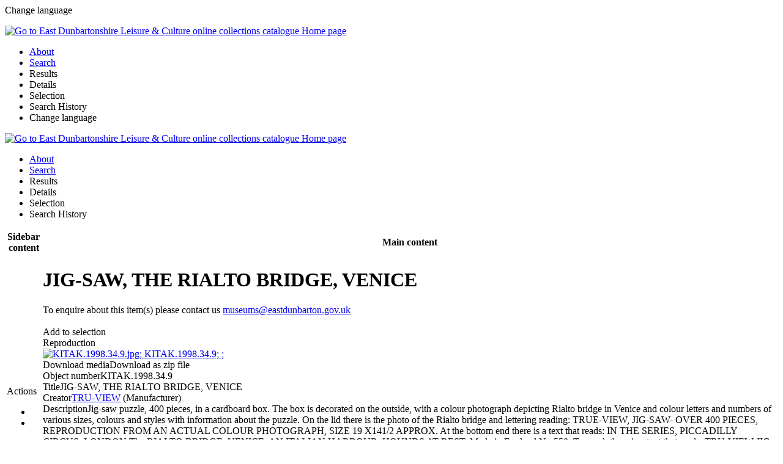

--- FILE ---
content_type: text/html; charset=utf-8
request_url: https://collections.edlc.co.uk/details/collect/1693
body_size: 5147
content:


<!DOCTYPE html>
<html xmlns="http://www.w3.org/1999/xhtml" lang="en" xml:lang="en">
<head><meta http-equiv="Content-Type" content="text/html;charset=utf-8" /><meta http-equiv="X-UA-Compatible" content="IE=9; IE=8; IE=7; IE=EDGE" /><meta name="viewport" content="width=device-width, initial-scale=1.0" /><meta name="apple-mobile-web-app-status-bar-style" content="black" /><title>
	
  East Dunbartonshire Leisure & Culture online collections catalogue |
  Details |
  JIG-SAW, THE RIALTO BRIDGE, VENICE
</title>
    <meta name="description" content="JIG-SAW, THE RIALTO BRIDGE, VENICE; Jig-saw puzzle, 400 pieces, in a cardboard box. The box is decorated on the outside, with a colour photograph depicting Rialto bridge in Venice and colour letters and numbers of various sizes, colours and styles with information about the puzzle. On the lid there is the photo of the Rialto bridge and lettering reading: TRUE-VIEW, JIG-SAW- OVER 400 PIECES, REPRODUCTION FROM AN ACTUAL COLOUR PHOTOGRAPH, SIZE 19 X141/2 APPROX. At the bottom end there is a text that reads: IN THE SERIES, PICCADILLY CIRCUS. LONDON The RIALTO BRIDGE. VENICE. AN ITALIAN HARBOUR, HOUNDS AT REST. Made in England No 550. Top end, there is a text that reads: TRU-VIEW JIG-SAW, REPRODUCTIONS FROM ACTUAL COLOUR PHOTOGRAPHS. On the right hand side there is part of the photograph from the top and text : ALL PIECES FULLY INTERLOCKING, SIZE OF PUZZLE 19'' x 14 1/2''. On the left hand side, there is again the name of the producer TRU-VIEW and Jig-Saw OVER 400 PIECES. The box has some wear and tear and there is an attempt to repair the  bottom corner of the lid on the right with paper tape. The bottom part of the box that holds the puzzle is ripped on all sides and there has been an attempt to repair it with paper tape.; "><meta name="author" content="TRU-VIEW"><meta name="keywords" content="Puzzle; Card; "><meta http-equiv="content-language" content="aa&lt;%= AISHelpers.CurrentUICultureShort %>" />
  <link rel="shortcut icon" type="image/x-icon" href="/Content/Images/favicon/favicon-16x16.png" />

  <!--Javascript imports (order matters)-->
  <script src="/Scripts/External/jquery-3.4.1.min.js"></script>
  <script src="/Scripts/External/jquery-ui.min-1.12.1.js"></script>
  <script src="/Scripts/External/jquery.cookie-consent.js?v=1"></script>
  <script src="/Scripts/External/jszip/jszip.js?v=1"></script>
  <script src="/Scripts/External/jszip/jszip-utils.js?v=1"></script>
  <script type="text/javascript" src="https://cdnjs.cloudflare.com/ajax/libs/FileSaver.js/1.3.8/FileSaver.min.js"></script>

  <!--using defer loads the scripts and waits until the page is loaded to execute them, improves performances-->
  <script defer src='/bundles/aisbase?v=_BepK2Oqfu3NnDu_mycjsWUrEoniJlTBjtWB0SvEuhY1' type='text/javascript' defer='defer'></script>
<script defer src='/bundles/sitemaster?v=Pni2P14zthxvgEAzzzSZ0U33wssYKA17LUObMyzFcA01' type='text/javascript' defer='defer'></script>
<script defer src='/bundles/knockout?v=0HWZnVhwwj2Cl9nSSBL3PB7MEpTNHlBw6kGWDu4G27Y1' type='text/javascript' defer='defer'></script>


  <!--Used to load specific scripts for a view-->
  
  
  <script src="https://collections.edlc.co.uk:443/Scripts/External/viewerjs-1.9.0/viewer.js" type="text/javascript"></script>
  <link href="https://collections.edlc.co.uk:443/Scripts/External/viewerjs-1.9.0/viewer.css" rel="stylesheet" type="text/css" />
  
  <script src="/Scripts/Views/Results/Detail.js?v=2" type="text/javascript"></script>
  
  <!--CSS imports-->
  <link async href="/Content/Css/External/jquery-ui-1.12.1.css" rel="stylesheet" type="text/css" />
  



<meta name="msapplication-TileColor" content="#ffffff">
<meta name="msapplication-TileImage" content="/ms-icon-144x144.png">
<meta name="theme-color" content="#ffffff">
<link href="https://collections.edlc.co.uk:443/Content/Css/reset.css" rel="stylesheet" type="text/css" />


<link href="https://collections.edlc.co.uk:443/Content/Css/fontawesome-5.15.1/css/all.css" rel="stylesheet" type="text/css"/>

<link href="https://collections.edlc.co.uk:443/Content/Css/Themes/EDLC/base.css?v=1" rel="stylesheet" type="text/css" />



  <link href="/Content/Css/print.css" rel="stylesheet" type="text/css" media="print" />
  <link href="/bundles/css?v=BJriikgZmW-qHU-hKtfluSOMYBADNAvnrTKl2XpPDc81" rel="stylesheet"/>
<link href="/bundles/basecss?v=bGwPaiiBPAqfCQX3fJPQkRjVlLeBauUOvcg9bYErv1M1" rel="stylesheet"/>


  	<!-- Global site tag (gtag.js) - Google Analytics -->
<script async src="https://www.googletagmanager.com/gtag/js?id=G-57QQDN6SGC"></script>
<script>
window.dataLayer = window.dataLayer || [];
function gtag(){dataLayer.push(arguments);}
gtag('js', new Date());

gtag('config', 'G-57QQDN6SGC');
</script>

</head>
<body class="ais-ltr ais-lang-en">
  
  <div id="mobile-language-chooser">
    <div id="mobile-language-chooser-header">
      <div class="mobile-hamburger">
        <div onclick="AIS.Mobile.ToggleLanguageSelection();">
          <span class="fa fa-chevron-left"></span>
        </div>
      </div>
      <div id="mobile-language-chooser-title-bar">
        Change language
      </div>
    </div>
    <div id="mobile-language-chooser-content">
      <ul>
        
      </ul>
    </div>
  </div>
  <div id="mobile-header">
    <div id="mobile-header-content">
      <div onclick="AIS.Mobile.ToggleMenu()" class="mobile-hamburger">
        <span class="fa fa-bars" aria-hidden="true"></span>
      </div>
      <div id="mobile-header-title">
        <a class="ax-header" title="Go to East Dunbartonshire Leisure & Culture online collections catalogue Home page" href="/search/simple" rel="noreferrer">
          <img src="/Content/Images/logo.gif" alt="Go to East Dunbartonshire Leisure & Culture online collections catalogue Home page" />
        </a>
      </div>
    </div>
    <div id="mobile-inner-menu">
      <div id="ais-mobile-menu-inner">
        <ul id="ais-mobile-menu-list">
          <li class="ais-menu-item" id="ais-menu-item-menuIntroductionmobile"><a href="/home" id="menuIntroductionmobile" title="Go to the introduction page"><span class="text">About</span><span class="ais-menu-item-tip-element ais-menu-item-tip"></span></a><input class="ais-hidden-href-value" type="hidden" value="/home"></input></li>



<li class="ais-menu-item" id="ais-menu-item-menuSearchmobile"><a href="/search/simple/clear" id="menuSearchmobile" title="Go to the search form"><span class="text">Search</span><span class="ais-menu-item-tip-element ais-menu-item-tip"></span></a><input class="ais-hidden-href-value" type="hidden" value="/search/simple/clear"></input></li>
<li class="disabled ais-menu-item" id="ais-menu-item-menuResultsmobile"><a id="menuResultsmobile" title="Go to the result view"><span class="text">Results</span><span class="ais-menu-item-tip-element ais-menu-item-tip"></span></a><input class="ais-hidden-href-value" type="hidden" value="/results"></input></li>
<li class="disabled ais-menu-item" id="ais-menu-item-menuDetailsmobile"><a id="menuDetailsmobile" title="Go to the detail view"><span class="text">Details</span><span class="ais-menu-item-tip-element ais-menu-item-tip"></span></a><input class="ais-hidden-href-value" type="hidden" value="/details"></input></li>
<li class="disabled ais-menu-item" id="ais-menu-item-menuSelectionmobile"><a id="menuSelectionmobile" title="Go to the selection page"><span class="text">Selection</span><span class="ais-menu-item-tip-element ais-menu-item-tip"></span></a><input class="ais-hidden-href-value" type="hidden" value="/selectiondbpage"></input></li>
<li class="disabled ais-menu-item" id="ais-menu-item-menuHistorymobile"><a id="menuHistorymobile" title="Go to the search history page"><span class="text">Search History</span><span class="ais-menu-item-tip-element ais-menu-item-tip"></span></a><input class="ais-hidden-href-value" type="hidden" value="/history"></input></li>

          <li onclick="AIS.Mobile.ToggleMenu();AIS.Mobile.ToggleLanguageSelection();" class="ais-menu-item">Change language</li>
        </ul>
      </div>
    </div>
  </div>
  <div id="ais-master">
    <input id="ais-base-url" type="hidden" value="https://collections.edlc.co.uk:443/" />
    <!-- HEADER -->
    <div id="ais-header" class="grid">
      <div id="ais-logo" class="c2">
        <a class="no-hover-change" title="Go to East Dunbartonshire Leisure & Culture online collections catalogue Home page" href="/search/simple" rel="noreferrer">
          <img src="/Content/Images/logo.gif" alt="Go to East Dunbartonshire Leisure & Culture online collections catalogue Home page" />
         <!-- <div>Internet Server 6</div> -->
        </a>
      </div>
      <div id="menu-help-options" class="c3">
        <div id="ais-help">
          
  <a aria-label="Click here for Help" class="ais-button-circle ais-helpsubject-script ais-helpsubject fa-question-circle fa" href="/helpers/gethelp?subject=captionGeneralHelpdetail" target="_blank" title="Click here for Help"></a><input class="ais-helpsubject-value" type="hidden" value="captionGeneralHelpdetail"></input><input class="ais-helpsubject-type-value" type="hidden" value="page"></input>

        </div>
        <div id="ais-language">
          
        </div>

      </div>


    </div>
    <div id="ais-menu">
      <div id="ais-menu-inner">
        <ul id="ais-menu-list">
          <li class="ais-menu-item" id="ais-menu-item-menuIntroduction"><a href="/home" id="menuIntroduction" title="Go to the introduction page"><span class="text">About</span><span class="ais-menu-item-tip-element ais-menu-item-tip"></span></a><input class="ais-hidden-href-value" type="hidden" value="/home"></input></li>



<li class="ais-menu-item" id="ais-menu-item-menuSearch"><a href="/search/simple/clear" id="menuSearch" title="Go to the search form"><span class="text">Search</span><span class="ais-menu-item-tip-element ais-menu-item-tip"></span></a><input class="ais-hidden-href-value" type="hidden" value="/search/simple/clear"></input></li>
<li class="disabled ais-menu-item" id="ais-menu-item-menuResults"><a id="menuResults" title="Go to the result view"><span class="text">Results</span><span class="ais-menu-item-tip-element ais-menu-item-tip"></span></a><input class="ais-hidden-href-value" type="hidden" value="/results"></input></li>
<li class="disabled ais-menu-item" id="ais-menu-item-menuDetails"><a id="menuDetails" title="Go to the detail view"><span class="text">Details</span><span class="ais-menu-item-tip-element ais-menu-item-tip"></span></a><input class="ais-hidden-href-value" type="hidden" value="/details"></input></li>
<li class="disabled ais-menu-item" id="ais-menu-item-menuSelection"><a id="menuSelection" title="Go to the selection page"><span class="text">Selection</span><span class="ais-menu-item-tip-element ais-menu-item-tip"></span></a><input class="ais-hidden-href-value" type="hidden" value="/selectiondbpage"></input></li>
<li class="disabled ais-menu-item" id="ais-menu-item-menuHistory"><a id="menuHistory" title="Go to the search history page"><span class="text">Search History</span><span class="ais-menu-item-tip-element ais-menu-item-tip"></span></a><input class="ais-hidden-href-value" type="hidden" value="/history"></input></li>

        </ul>
      </div>
    </div>
    <!-- MAIN CONTENT -->
    <div class="backdrop-loader loader-container" style="display: none">
      <div class="backdrop-loader loader">
        <div class="ui active inverted dimmer">
          <div class="ui text loader">Loading</div>
        </div>
      </div>
      <div class="backdrop-loader backdrop"></div>
    </div>
    <table class="page" style="width: 100%">
      <tr class="zais-display-none">
        <th id="sidebar" class="ais-display-none">Sidebar content</th>
        <th id="main" class="ais-display-none">Main content</th>
      </tr>
      <tr>
        <!--to remove the sidebar, fill this placeholder in a aspx-->
        
          
          <td id="ais-sidebar" headers="sidebar content" class="ais-float-dynamic">
            
  

<div class="result-actions tools">
  <div class="tools-header">
    Actions
  </div>
  <div>
    <ul class="inline-list">
      <li>
        <a href="javascript:window.print();" aria-label="Print" title="Print"><span class="fa fa-print" title="Print"></span></a>
      </li>
      
      
      
      
              <a href="/Details/download/1693?label=DetailsDownload" aria-label="[Download_DetailsDownload]" title="[Download_DetailsDownload]">
              <span class="fa fa-download"></span>
              </a>
            
      <li>
        <a class="far fa-envelope ais-detail-send-via-email-script ais-detail-send-via-email" href=""> </a>
      </li>
    </ul>
  </div>
</div>

<div class="display-options tools">
  <div class="tools-header">
    Displays<br />
  </div>
  <div>
      <ul class="inline-list">
    
          <li>
    <a class="current" id="ais-display-mode-detailMuseum" href="/helper/change-display?view=detailMuseum&amp;database=collect&amp;displayMode=Detail&amp;returnurl=~/details/collect/1693" aria-label="Extended display" title="Extended display">
      <span class="fa fa-th-list"></span>
    </a>
              </li>
    
          <li>
    <a class="" id="ais-display-mode-detailShortMuseum" href="/helper/change-display?view=detailShortMuseum&amp;database=collect&amp;displayMode=Detail&amp;returnurl=~/details/collect/1693" aria-label="Object card" title="Object card">
      <span class="fa fa-list-alt"></span>
    </a>
              </li>
    
     </ul>
  </div>
    </div>
  
          </td>
        
        <td id="ais-main" headers="main content">
          <div id="ais-main-header">
            
          </div>
          <div id="ais-user-message" class="ais-user-message-element">
            
          </div>
          <div id="ais-main-content">
            
  <h1 class="ais-display-none">JIG-SAW, THE RIALTO BRIDGE, VENICE</h1>
  <div id="ais-details" class="ais-partial-container-script">
    
    

<div id="ais-detail-container" class="ais-detail-container-script ais-top-border">
  <input type="hidden" class="ais-detail-priref" value="1693" xmlns:str="http://xsltsl.org/string"><input type="hidden" class="ais-database-name" value="collect" xmlns:str="http://xsltsl.org/string"><input type="hidden" class="ais-datasource-value" value="collect" xmlns:str="http://xsltsl.org/string"><input type="hidden" class="ais-sitename-value" value="" xmlns:str="http://xsltsl.org/string"><div class="record">
  <div>To enquire about this item(s) please contact us <a href="mailto:museums@eastdunbarton.gov.uk">museums@eastdunbarton.gov.uk</a></div><br><div class="record-selector" data-priref="1693" data-database="collect" data-selected="false" xmlns:str="http://xsltsl.org/string">
    <div class="selector-script button remove-selection-button" style="&#xA;              display:none;&#xA;            ">
      <div class="button-content">Remove from selection<span class="fa fa-star"></span></div>
    </div>
    <div class="selector-script button add-selection-button" style="">
      <div class="button-text">Add to selection<span class="far fa-star"></span></div>
    </div>
  </div>
  <div class="ais-detail-logo">
    <div class="content zebra">
      <div class="ais-field"><span class="label" valign="top">Reproduction</span><span class="value"><div class="logo"><input type="hidden" class="ais-image-filename-value" value="KITAK.1998.34.9.jpg"><input type="hidden" class="ais-image-server" value="images"><a target="_blank" class="ais-detail-image-viewer-link ais-detail-image-viewer-link-script" href="https://collections.edlc.co.uk/Content/GetContent?command=getcontent&amp;server=images&amp;value=KITAK.1998.34.9.jpg&amp;folderId=1693&amp;imageformat=jpg" title="KITAK.1998.34.9.jpg; KITAK.1998.34.9; ; "><img class="ais-detail-image-viewer-script ais-detail-image-viewer" border="0" src="https://collections.edlc.co.uk/Content/GetContent?command=getcontent&amp;server=images&amp;value=KITAK.1998.34.9.jpg&amp;folderId=1693&amp;width=400&amp;height=400&amp;imageformat=jpg" alt="KITAK.1998.34.9.jpg; KITAK.1998.34.9; ; "></a></div>
          <div class="ais-clearer"></div></span></div>
      <div class="ais-field"><span class="label" valign="top">Download media</span><span class="value"><label><input filename="KITAK.1998.34.9" name="KITAK.1998.34.9.jpg" class="ais-image-download" type="hidden" data-url="https://collections.edlc.co.uk/Content/GetContent?command=getcontent&amp;server=images&amp;value=KITAK.1998.34.9.jpg" checked>Download as zip file <i class="fas fa-download downloadzip" style="cursor:pointer;"></i></label><br></span></div>
      <div class="ais-field"><span class="label">Object number</span><span class="value">KITAK.1998.34.9</span></div>
      <div class="ais-field"><span class="label">Title</span><span class="value">JIG-SAW, THE RIALTO BRIDGE, VENICE</span></div>
      <div class="ais-field"><span class="label">Creator</span><span class="value"><a href="https://collections.edlc.co.uk/search/detail?database=collect&amp;fieldname=Field_Creator&amp;value=TRU-VIEW">TRU-VIEW</a> (Manufacturer)‎</span></div>
      <div class="ais-field"><span class="label">Description</span><span class="value">Jig-saw puzzle, 400 pieces, in a cardboard box. The box is decorated on the outside, with a colour photograph depicting Rialto bridge in Venice and colour letters and numbers of various sizes, colours and styles with information about the puzzle. On the lid there is the photo of the Rialto bridge and lettering reading: TRUE-VIEW, JIG-SAW- OVER 400 PIECES, REPRODUCTION FROM AN ACTUAL COLOUR PHOTOGRAPH, SIZE 19 X141/2 APPROX. At the bottom end there is a text that reads: IN THE SERIES, PICCADILLY CIRCUS. LONDON The RIALTO BRIDGE. VENICE. AN ITALIAN HARBOUR, HOUNDS AT REST. Made in England No 550. Top end, there is a text that reads: TRU-VIEW JIG-SAW, REPRODUCTIONS FROM ACTUAL COLOUR PHOTOGRAPHS. On the right hand side there is part of the photograph from the top and text : ALL PIECES FULLY INTERLOCKING, SIZE OF PUZZLE 19'' x 14 1/2''. On the left hand side, there is again the name of the producer TRU-VIEW and Jig-Saw OVER 400 PIECES. The box has some wear and tear and there is an attempt to repair the  bottom corner of the lid on the right with paper tape. The bottom part of the box that holds the puzzle is ripped on all sides and there has been an attempt to repair it with paper tape.</span></div>
      <div class="ais-field"><span class="label">Production date</span><span class="value">  1960 -  1960</span></div>
      <div class="ais-field"><span class="label">Production period</span><span class="value">20th Century</span></div>
      <div class="ais-field"><span class="label">Object name</span><span class="value"><a href="https://collections.edlc.co.uk/search/detail?database=collect&amp;fieldname=Field_Objectname&amp;value=Puzzle">Puzzle</a></span></div>
      <div class="ais-field"><span class="label">Material</span><span class="value"><a href="https://collections.edlc.co.uk/search/detail?database=collect&amp;fieldname=Field_Material&amp;value=Card">Card</a></span></div>
      <div class="ais-field"><span class="label">Technique</span><span class="value"><a href="https://collections.edlc.co.uk/search/detail?database=collect&amp;fieldname=Field_Technique&amp;value=Manufactured">Manufactured</a></span></div>
      <div class="ais-field"><span class="label">Dimensions</span><span class="value"><div>Box Height: 277 mm<br>Width: 195 mm<br>Depth: 38 mm<br></div></span></div>
    </div>
    <ul class="content zebra">
      <li>
        <div class="value extended"><a title="Twitter" target="_new" aria-label="Twitter" href="https://twitter.com/share?url=https://collections.edlc.co.uk/Details/collect/1693?language=en-GB"><span class="fab fa-twitter-square fa-2x"></span></a> <a title="Facebook" target="_new" aria-label="Facebook" href="http://www.facebook.com/sharer.php?u=https://collections.edlc.co.uk/Details/collect/1693?language=en-GB"><span class="fab fa-facebook-square fa-2x"></span></a>  </div>
      </li>
    </ul>
  </div>
</div>
</div>
  </div>

          </div>
          
        </td>
      </tr>
    </table>
    <!-- Jquery Popup -->
    <div id="popupAutoSuggestScan" title="Dialog Title" style="display: none; width: 300px; height: 400px">
      <div id="ais-popupwrapper" class="popup-auto">
        <div class="popup-input">
          <input id="popupLookupValue" title="Popup Lookup Values" type="text" class="ais-popup-lookup-value" placeholder="Filter" />
        </div>

        <div class="popup-spinner">
          <span class="fa fa-spinner fa-spin fa-1x fa-fw"></span>
          <span class="sr-only">Loading</span>
        </div>
        <div class="popup-content"></div>
        <div class="popup-paging">
          <div class="popupButton" id="popupPreviousButton" onclick="AIS.PopupAutoCompleteScan.PreviousPage(event)">
            <span class="fa fa-chevron-left" aria-hidden="true"></span>
          </div>
          Page
          <div class="popup-page" id="currentPage">1</div>
          <div class="popupButton" id="popupNextButton" onclick="AIS.PopupAutoCompleteScan.NextPage(event)">
            <span class="fa fa-chevron-right" aria-hidden="true"></span>
          </div>
        </div>
      </div>
    </div>
    
  </div>

  <!-- FOOTER -->
  <div id="ais-footer">
    
      <a href="https://www.axiell.com/solutions/product/adlib/" rel="noreferrer" title="Axiell ALM" target="_blank">
        
        <span>
          East Dunbartonshire Leisure &amp; Culture online collections catalogue
        </span>
        <br />
        <span>
          Axiell ALM
        </span>
      </a>
    
  </div>
  <div id="cookieConsent">
    <div>AIS uses strictly necessary cookies to improve the user experience.
      <button class="cookieAccept">Allow necessary cookies</button></div>
    <div class="acceptAll">This AIS also uses analytical cookies.
      <button class="cookieAcceptAll">Allow all cookies</button></div>
  </div>
  <div id="ais-popupwrapper2" class="ais-popupwrapper-script ais-display-none" style="display: none" />
</body>
</html>
